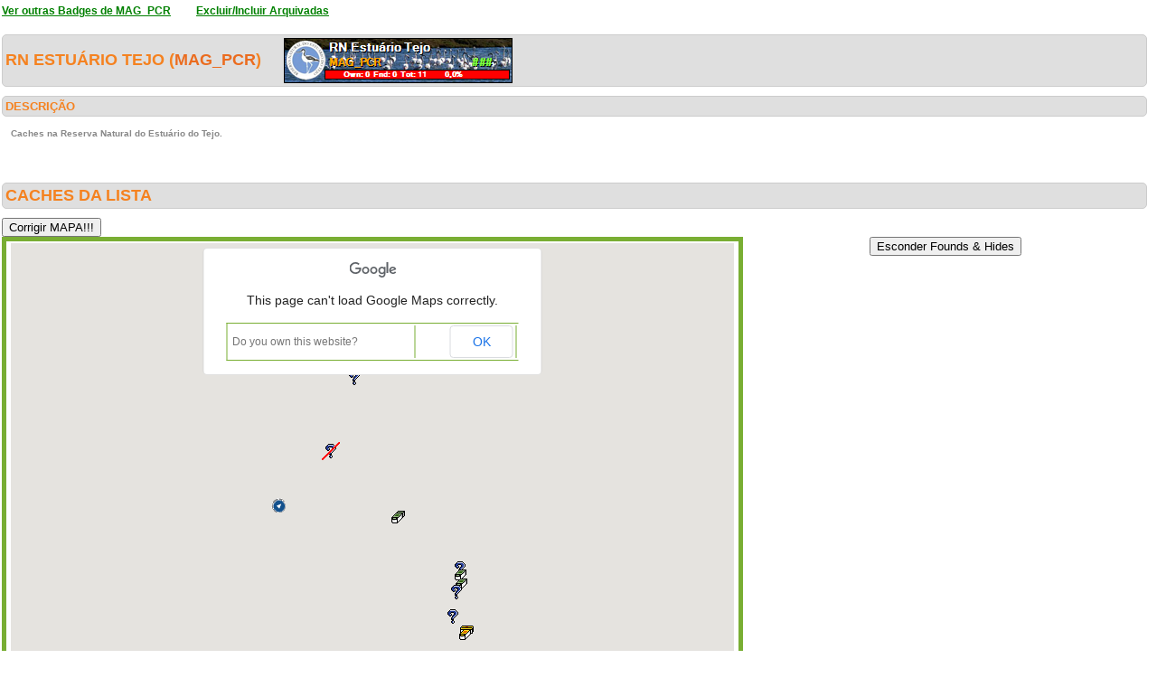

--- FILE ---
content_type: text/html; charset=utf-8
request_url: https://geopt.dyndns.org/Geopt_Statistics/geocachers_badges_detalhe.aspx?guid=46014618-7398-472f-bdeb-c586ac398d81&archived=0&idBadge=47
body_size: 74498
content:


<!DOCTYPE html PUBLIC "-//W3C//DTD XHTML 1.0 Transitional//EN" "https://www.w3.org/TR/xhtml1/DTD/xhtml1-transitional.dtd">
<html xmlns="https://www.w3.org/1999/xhtml">
<head><title>
	geocachers_badges_detalhe
</title><link href="css/layout.css?20130623" rel="stylesheet" type="text/css" />

    <script type="text/javascript" src="https://ajax.googleapis.com/ajax/libs/jquery/1.8.2/jquery.min.js"></script>
    <script type="text/javascript" src="./js/highcharts.js"></script>
    <script type="text/javascript" src="./js/modules/exporting.js"></script>


    

	
	<script type="text/javascript">
	  function iframeResizePipe()
	  {
		 // What's the page height?
		 var height = document.documentElement.scrollHeight;

		 // Going to 'pipe' the data to the parent through the helpframe..
		 var pipe = document.getElementById('helpframe');

		 // Cachebuster a precaution here to stop browser caching interfering
		 pipe.src = 'https://www.geopt.org/helper.html?height='+height+'&cacheb='+Math.random();

	  }
	</script>
	
	<script>
	  (function(i,s,o,g,r,a,m){i['GoogleAnalyticsObject']=r;i[r]=i[r]||function(){
	  (i[r].q=i[r].q||[]).push(arguments)},i[r].l=1*new Date();a=s.createElement(o),
	  m=s.getElementsByTagName(o)[0];a.async=1;a.src=g;m.parentNode.insertBefore(a,m)
	  })(window,document,'script','//www.google-analytics.com/analytics.js','ga');

	  ga('create', 'UA-28651129-1', 'geopt.dyndns.org');
	  ga('send', 'pageview');

	</script>
	
</head>
<body onload="iframeResizePipe()">
	<iframe id="helpframe" src='' height='0' width='0' frameborder='0'></iframe>
    <form name="aspnetForm" method="post" action="./geocachers_badges_detalhe.aspx?guid=46014618-7398-472f-bdeb-c586ac398d81&amp;archived=0&amp;idBadge=47" id="aspnetForm">
<div>
<input type="hidden" name="__EVENTTARGET" id="__EVENTTARGET" value="" />
<input type="hidden" name="__EVENTARGUMENT" id="__EVENTARGUMENT" value="" />
<input type="hidden" name="__VIEWSTATE" id="__VIEWSTATE" value="/[base64]/////[base64]/////[base64]///[base64]////7P///[base64]////s////[base64]///+z///[base64]////7P///[base64]///+z///[base64]////7P///[base64]///+z///[base64]///+z///[base64]////7P///[base64]////7P///[base64]////[base64]////jf///wAAAAABAQAAAIABVQAAAFIAAABZiuQrgWZDQIJzRpT21iHACgFXAAAAUQAAAAEAAAAAAQAACXcAAAAJEAAAAAGH////jf///wAAAAABAQAAAIABWAAAAFIAAABR+GwdHGJDQBfyCG6k1CHACgFaAAAAUQAAAAEAAAAAAQAACXoAAAAJEAAAAAGE////jf///wAAAAABAQAAAIABWwAAAFIAAACAt0CC4m9DQGQHlbiOCSLACgFdAAAAUQAAAAEAAAAAAQAACX0AAAAJEAAAAAGB////jf///wAAAAABAQAAAIABXgAAAFIAAABa12g50GVDQPcfmQ6d1iHACgFgAAAAUQAAAAEAAAAAAQAACYAAAAAJEAAAAAF+////jf///wAAAAABAQAAAIABYQAAAFIAAADv5xTkZ3VDQItTrYVZACLACgFjAAAAUQAAAAEAAAAAAQAACYMAAAAJEAAAAAF7////jf///wAAAAABAQAAAIABZAAAAFIAAACJtI0/UWNDQPGeA8sR2iHACgFmAAAAUQAAAAEAAAAAAQAACYYAAAAJEAAAAAF4////jf///wAAAAABAQAAAIABZwAAAFIAAACsj4e+u2tDQB2OrtLdHSLACgFpAAAAUQAAAAEAAAAAAQAACYkAAAAJEAAAAAF1////jf///wAAAAABAQAAAIABagAAAFIAAAA+eVioNWVDQGIQWDm02CHACgFsAAAAUQAAAAEAAAAAAQAACYwAAAAJEAAAAAFy////jf///wAAAAABAQAAAIABbQAAAFIAAACCc0aU9mpDQDvfT42X7iHACgFvAAAAUQAAAAEAAAAAAQAACY8AAAAJEAAAAAFv////jf///[base64]/////wmWAAAAAXQAAABxAAAACgoJlwAAAAkQAAAABpkAAAAQaW1hZ2VzL21hcF8yLnBuZwoJEAAAAAkQAAAACRAAAAAJEAAAAAoJEAAAAAoKCv////8JmwAAAAF3AAAAcQAAAAoKCZwAAAAJEAAAAAaeAAAAEGltYWdlcy9tYXBfMy5wbmcKCRAAAAAJEAAAAAkQAAAACRAAAAAKCRAAAAAKCgr/////CaAAAAABegAAAHEAAAAKCgmhAAAACRAAAAAGowAAABRpbWFnZXMvbWFwXzhfZGlzLnBuZwoJEAAAAAkQAAAACRAAAAAJEAAAAAoJEAAAAAoKCv////8JpQAAAAF9AAAAcQAAAAoKCaYAAAAJEAAAAAaoAAAAEGltYWdlcy9tYXBfMi5wbmcKCRAAAAAJEAAAAAkQAAAACRAAAAAKCRAAAAAKCgr/////CaoAAAABgAAAAHEAAAAKCgmrAAAACRAAAAAGrQAAABBpbWFnZXMvbWFwXzgucG5nCgkQAAAACRAAAAAJEAAAAAkQAAAACgkQAAAACgoK/////wmvAAAAAYMAAABxAAAACgoJsAAAAAkQAAAABrIAAAAQaW1hZ2VzL21hcF84LnBuZwoJEAAAAAkQAAAACRAAAAAJEAAAAAoJEAAAAAoKCv////8JtAAAAAGGAAAAcQAAAAoKCbUAAAAJEAAAAAa3AAAAE2ltYWdlcy9tYXBfMTg1OC5wbmcKCRAAAAAJEAAAAAkQAAAACRAAAAAKCRAAAAAKCgr/////CbkAAAABiQAAAHEAAAAKCgm6AAAACRAAAAAGvAAAABBpbWFnZXMvbWFwXzgucG5nCgkQAAAACRAAAAAJEAAAAAkQAAAACgkQAAAACgoK/////wm+AAAAAYwAAABxAAAACgoJvwAAAAkQAAAABsEAAAAQaW1hZ2VzL21hcF8yLnBuZwoJEAAAAAkQAAAACRAAAAAJEAAAAAoJEAAAAAoKCv////8JwwAAAAGPAAAAcQAAAAoKCcQAAAAJEAAAAAbGAAAAEGltYWdlcy9tYXBfOC5wbmcKCRAAAAAJEAAAAAkQAAAACRAAAAAKCRAAAAAKCgr/////[base64]/////[base64]////[base64]////z///8GCQAAABNHTWVudU1hcFR5cGVDb250cm9sCQoAAAAB9f////z///[base64]////LFN1Ymd1cmltLkNvbnRyb2xlcy5HQ29udHJvbFBvc2l0aW9uK3Bvc2l0aW9uAQAAAAd2YWx1ZV9fAAgFAAAAAAAAAAEWAAAAEQAAAAUAAAABGQAAABQAAAAJHwAAAAYgAAAAJ2dvb2dsZS5tYXBzLkNvbnRyb2xQb3NpdGlvbi5CT1RUT01fTEVGVAHf////4v///[base64]/////[base64]////[base64]/[base64]/[base64]/[base64]/[base64]/[base64]/[base64]/[base64]/[base64]" />
</div>

<script type="text/javascript">
//<![CDATA[
var theForm = document.forms['aspnetForm'];
if (!theForm) {
    theForm = document.aspnetForm;
}
function __doPostBack(eventTarget, eventArgument) {
    if (!theForm.onsubmit || (theForm.onsubmit() != false)) {
        theForm.__EVENTTARGET.value = eventTarget;
        theForm.__EVENTARGUMENT.value = eventArgument;
        theForm.submit();
    }
}
//]]>
</script>


<script src="/Geopt_Statistics/WebResource.axd?d=DTFLSAyXBduAkZ1ZnF1qny0N1GJqyD4jjE-KGIMGGuhQseETBrdc25JZPz4ETBtIbdioxrP0Vub-eOcV3ZSo63fbvcDnJGqTsHOEXeUw91M1&amp;t=637109961120000000" type="text/javascript"></script>


<script src="https://maps-api-ssl.google.com/maps/api/js?sensor=false" type="text/javascript"></script>
<script src="/Geopt_Statistics/ScriptResource.axd?d=rtuA7OOzOG7OCYDv0_pLN6e2-D8b7Ck_AAi_3ZTcZ-98PT4GWKysL3onCdh3Yx5H849GR1rP90e6I_BNgDZ6Qw8A3wRIUolgdlCnWYJVCWXuK7NICnDTlipCO_Q1vHNPB1YBXFKwDUuavSQbm09Wp2N2iQpE9fy6v0tsspx87hqz-jsXKdaaYKrDjaK9NCaj0&amp;t=ffffffffe6d5a9ac" type="text/javascript"></script>
<script type="text/javascript">
//<![CDATA[
if (typeof(Sys) === 'undefined') throw new Error('ASP.NET Ajax client-side framework failed to load.');
//]]>
</script>

<script src="/Geopt_Statistics/ScriptResource.axd?d=zqZsbllhMUsuuxvrRY_Equ7aUA7UKno65Qwl5PqXKrkh64UrhyDPNYImrLnqA-xhRoC7WDcFF2FdXAvw9-cHx_MfdS8juvtZvsQOzuKfOD8zSnO2BrrTHWoFDxj3txW5okQff7Bm088lFzqLzAcpQambiARB9tOjk-n5WzlAmevisp0HgLpTsQygmGwgHHaO0&amp;t=ffffffffe6d5a9ac" type="text/javascript"></script>
<div>

	<input type="hidden" name="__VIEWSTATEGENERATOR" id="__VIEWSTATEGENERATOR" value="08EB1111" />
	<input type="hidden" name="__EVENTVALIDATION" id="__EVENTVALIDATION" value="/wEdAATp7vcEOml9Em6Kkk//t9gXfNtW+3yTTP3ctpjwiP6w2TGGcY7lxYZxmmKDo/iP9ItaDo27wWEPYZBSOsKgNunDKt+swxAyBCjekiLQIpgrlEBCIey+XA1zb/XvCefaBwM=" />
</div>
    <div class="wrap">
        
    <script type="text/javascript">
//<![CDATA[
Sys.WebForms.PageRequestManager._initialize('ctl00$ContentPlaceHolder1$ScriptManager1', 'aspnetForm', [], [], [], 90, 'ctl00');
//]]>
</script>

    <a style="font-weight: bold; font-size: 12px;" href="geocachers_badges_aux.aspx?guid=46014618-7398-472f-bdeb-c586ac398d81&archived=0&tipo=geograficos"><font color="green"><u>Ver outras Badges de MAG_PCR</u></font></a>
    &nbsp;&nbsp;&nbsp;&nbsp;&nbsp;
        <a style="font-weight: bold; font-size: 12px;" href="geocachers_badges_detalhe.aspx?guid=46014618-7398-472f-bdeb-c586ac398d81&archived=1&idBadge=47"><font color="green"><u>Excluir/Incluir Arquivadas</u></font></a>

    <div class="clear">
        <!--&nbsp;-->
    </div>
    <br />
    <h6>
        RN Estuário Tejo
 
        (<a href="https://coord.info/PR4DJZ4" target="_blank">MAG_PCR</a>)&nbsp;&nbsp;&nbsp;&nbsp;&nbsp;<img style="vertical-align: middle"


            src='https://geopt.dyndns.org/Geopt_Statistics/geocachers_badges.aspx?guid=46014618-7398-472f-bdeb-c586ac398d81&idBadge=47&archived=0' border="0" /></h6>
    <div class="clear">
        <!--&nbsp;-->
    </div>
    <h1>
        DESCRIÇÃO
        <li class="lastright"style="color: #DFDFDF"></li>
    </h1>
    <h3>
        Caches na Reserva Natural do Estuário do Tejo.</h3>
    <div class="clear">
        <!--&nbsp;-->
    </div>
    <br />
    <br />
    <h6>
        Caches da lista</h6>
             <input type="submit" name="ctl00$ContentPlaceHolder1$btnCORRECT" value="Corrigir MAPA!!!" id="ctl00_ContentPlaceHolder1_btnCORRECT" autopostback="false" />
    <center>
        <input type="submit" name="ctl00$ContentPlaceHolder1$btnHideFoundsHides" value="Esconder Founds &amp; Hides" id="ctl00_ContentPlaceHolder1_btnHideFoundsHides" />
        
        <table id="ctl00_ContentPlaceHolder1_tblMap" width="800px" style="border: solid 5px; border-color: #79AE33;" align="center">
	<tr>
		<td align="center" style="border-right: none;">
                    

		<!--
		////////******* GOOGLE MAP CONTROL FOR ASP.NET BY SUBGURIM ********///////
		////////******* http://googlemaps.subgurim.net ********///////
		-->
		<div id="ctl00_ContentPlaceHolder1_GMap1" name="ctl00$ContentPlaceHolder1$GMap1" style="width:800px;height:600px;"><div id="subgurim_GMap1" style="width:800px;height:600px;font-size: 12px;font-family: Arial;background-color: #dcdcdc;"><div style="font-size: 12px;font-family: Arial;background-color: #dcdcdc;width:800px;height:600px;">Powered By Subgurim(http://googlemaps.subgurim.net).<a href="http://googlemaps.subgurim.net" title="Google Maps ASP.NET"><strong>Google Maps</strong></a> ASP.NET</div></div></div><input type="hidden" id="subgurim_GMap1_Event2" name="subgurim_GMap1_Event2"></input><input type="hidden" id="subgurim_GMap1_Event0" name="subgurim_GMap1_Event0"></input><input type="hidden" id="subgurim_GMap1_Event1" name="subgurim_GMap1_Event1"></input>
		<!--
		////////******* http://googlemaps.subgurim.net ********///////
		////////******* GOOGLE MAP CONTROL FOR ASP.NET BY SUBGURIM ********///////
		-->

		
                </td>
	</tr>
</table>

    </center>
    <div class="clear">
        <!--&nbsp;-->
    </div>
    <br />
    
                <table width="100%" border="0" cellspacing="0" cellpadding="0">
                    <tr class="header">
                      
                        <td valign="middle">
                            <h1>
                                GcCode</h1>
                        </td>
                          
                        <td valign="middle">
                            <h1>
                                
                                Cache
                                                            
                                </h1>
                        </td>
                        
                        <td valign="middle" width="160px" align="center">
                            <h1>
                                Distrito</h1>
                        </td>
                          
                        <td valign="middle" width="260px" align="center">
                            <h1>
				
                                Owner
                                       
                                </h1>
                        </td>
                         
                        <td valign="middle" width="80px">
                            <h1>
                                Encontrada</h1>
                        </td>

                    </tr>
            
                <tr>
                 
                    <td>
                        GCXEYT
                    </td>
                    
                    <td>
               
                        <a target="_blank" href="https://coord.info/GCXEYT">
                
                            A Margem do Meio [V.F.Xira, Lisboa]
                        
                            </a>
                       
                    </td>
                     
                    <td align="center">
                        Lisboa
                    </td>
 
                    <td align="center">
 
                        
                        <a target="_blank" href="https://coord.info/PRY9TG">

almeidara
 
				</a>
				
                    </td>
                    
                    <td align="center">
<img id="ctl00_ContentPlaceHolder1_rptLista_ctl01_imageStatus" src="images/false.png" style="border-width:0px;" />

                    </td>

                </tr>
            
                <tr>
                 
                    <td class="alternate">
                        GC5WC8D
                    </td>
                    
                    <td class="alternate">
                   
                        <a target="_blank" href="https://coord.info/GC5WC8D">
                
                            A View to the Lezíria!
                           
                            </a>
                                               
                    </td>
                    
                    <td class="alternate" align="center">
                        Santarém
                    </td>
 
                    <td class="alternate" align="center">
 
                        
                        <a target="_blank" href="https://coord.info/PR1KMJY">

paulohercules
                             
                            </a>
                                                 
                    </td>
                                         
                    <td class="alternate" align="center">
<img id="ctl00_ContentPlaceHolder1_rptLista_ctl02_imageStatus" src="images/false.png" style="border-width:0px;" />


                    </td>
                </tr>
            
                <tr>
                 
                    <td>
                        GC6XK16
                    </td>
                    
                    <td>
               
                        <a target="_blank" href="https://coord.info/GC6XK16">
                
                            Água da BelaVista
                        
                            </a>
                       
                    </td>
                     
                    <td align="center">
                        Santarém
                    </td>
 
                    <td align="center">
 
                        
                        <a target="_blank" href="https://coord.info/PR5AQBV">

Dropout
 
				</a>
				
                    </td>
                    
                    <td align="center">
<img id="ctl00_ContentPlaceHolder1_rptLista_ctl03_imageStatus" src="images/false.png" style="border-width:0px;" />

                    </td>

                </tr>
            
                <tr>
                 
                    <td class="alternate">
                        GC6Y073
                    </td>
                    
                    <td class="alternate">
                   
                        <a target="_blank" href="https://coord.info/GC6Y073">
                
                            <s>Chronicles of Narnia - The Forgotten Dagger</s>
                           
                            </a>
                                               
                    </td>
                    
                    <td class="alternate" align="center">
                        Lisboa
                    </td>
 
                    <td class="alternate" align="center">
 
                        
                        <a target="_blank" href="https://coord.info/PR8AKBD">

Lynx__
                             
                            </a>
                                                 
                    </td>
                                         
                    <td class="alternate" align="center">
<img id="ctl00_ContentPlaceHolder1_rptLista_ctl04_imageStatus" src="images/false.png" style="border-width:0px;" />


                    </td>
                </tr>
            
                <tr>
                 
                    <td>
                        GC535WE
                    </td>
                    
                    <td>
               
                        <a target="_blank" href="https://coord.info/GC535WE">
                
                            Ibis - Reserva Integral de Pancas
                        
                            </a>
                       
                    </td>
                     
                    <td align="center">
                        Santarém
                    </td>
 
                    <td align="center">
 
                        
                        <a target="_blank" href="https://coord.info/PR9MWRC">

Milongueritos
 
				</a>
				
                    </td>
                    
                    <td align="center">
<img id="ctl00_ContentPlaceHolder1_rptLista_ctl05_imageStatus" src="images/false.png" style="border-width:0px;" />

                    </td>

                </tr>
            
                <tr>
                 
                    <td class="alternate">
                        GC841TZ
                    </td>
                    
                    <td class="alternate">
                   
                        <a target="_blank" href="https://coord.info/GC841TZ">
                
                            KK @ E o Cam3lo d´ Alhandra
                           
                            </a>
                                               
                    </td>
                    
                    <td class="alternate" align="center">
                        Lisboa
                    </td>
 
                    <td class="alternate" align="center">
 
                        
                        <a target="_blank" href="https://coord.info/PR91MHK">

difus3
                             
                            </a>
                                                 
                    </td>
                                         
                    <td class="alternate" align="center">
<img id="ctl00_ContentPlaceHolder1_rptLista_ctl06_imageStatus" src="images/false.png" style="border-width:0px;" />


                    </td>
                </tr>
            
                <tr>
                 
                    <td>
                        GC4XH7N
                    </td>
                    
                    <td>
               
                        <a target="_blank" href="https://coord.info/GC4XH7N">
                
                            NoNameKache #057/999
                        
                            </a>
                       
                    </td>
                     
                    <td align="center">
                        Santarém
                    </td>
 
                    <td align="center">
 
                        
                        <a target="_blank" href="https://coord.info/PR1KMJY">

paulohercules
 
				</a>
				
                    </td>
                    
                    <td align="center">
<img id="ctl00_ContentPlaceHolder1_rptLista_ctl07_imageStatus" src="images/false.png" style="border-width:0px;" />

                    </td>

                </tr>
            
                <tr>
                 
                    <td class="alternate">
                        GC7W2AD
                    </td>
                    
                    <td class="alternate">
                   
                        <a target="_blank" href="https://coord.info/GC7W2AD">
                
                            O mundo não existe sem cor
                           
                            </a>
                                               
                    </td>
                    
                    <td class="alternate" align="center">
                        Lisboa
                    </td>
 
                    <td class="alternate" align="center">
 
                        
                        <a target="_blank" href="https://coord.info/PR4J1H8">

A J Pombo (adoptada de viperbruno)
                             
                            </a>
                                                 
                    </td>
                                         
                    <td class="alternate" align="center">
<img id="ctl00_ContentPlaceHolder1_rptLista_ctl08_imageStatus" src="images/false.png" style="border-width:0px;" />


                    </td>
                </tr>
            
                <tr>
                 
                    <td>
                        GC4WCFR
                    </td>
                    
                    <td>
               
                        <a target="_blank" href="https://coord.info/GC4WCFR">
                
                            Pássaros do Sul v2 - Reloaded [Alcochete]
                        
                            </a>
                       
                    </td>
                     
                    <td align="center">
                        Santarém
                    </td>
 
                    <td align="center">
 
                        
                        <a target="_blank" href="https://coord.info/PR1KMJY">

paulohercules
 
				</a>
				
                    </td>
                    
                    <td align="center">
<img id="ctl00_ContentPlaceHolder1_rptLista_ctl09_imageStatus" src="images/false.png" style="border-width:0px;" />

                    </td>

                </tr>
            
                <tr>
                 
                    <td class="alternate">
                        GC3XEZZ
                    </td>
                    
                    <td class="alternate">
                   
                        <a target="_blank" href="https://coord.info/GC3XEZZ">
                
                            Ponta de Erva
                           
                            </a>
                                               
                    </td>
                    
                    <td class="alternate" align="center">
                        Lisboa
                    </td>
 
                    <td class="alternate" align="center">
 
                        
                        <a target="_blank" href="https://coord.info/PR6EF19">

cmvfxira.cne1164
                             
                            </a>
                                                 
                    </td>
                                         
                    <td class="alternate" align="center">
<img id="ctl00_ContentPlaceHolder1_rptLista_ctl10_imageStatus" src="images/false.png" style="border-width:0px;" />


                    </td>
                </tr>
            
                <tr>
                 
                    <td>
                        GC6PZYJ
                    </td>
                    
                    <td>
               
                        <a target="_blank" href="https://coord.info/GC6PZYJ">
                
                            VG Pancas [Alcochete]
                        
                            </a>
                       
                    </td>
                     
                    <td align="center">
                        Santarém
                    </td>
 
                    <td align="center">
 
                        
                        <a target="_blank" href="https://coord.info/PR1KMJY">

paulohercules
 
				</a>
				
                    </td>
                    
                    <td align="center">
<img id="ctl00_ContentPlaceHolder1_rptLista_ctl11_imageStatus" src="images/false.png" style="border-width:0px;" />

                    </td>

                </tr>
            
                <tr>
                </tr>
                </table>
            
        <div class="clear">
            <!--&nbsp;-->
        </div>
        <div><a id="ctl00_ContentPlaceHolder1_lnkCSV" href="javascript:__doPostBack(&#39;ctl00$ContentPlaceHolder1$lnkCSV&#39;,&#39;&#39;)">Download da lista de códigos das caches</a></div>
        <br />
        <br />
    
    <h6>
        TOP 20</h6>
    
            <table width="60%" border="0" cellspacing="0" cellpadding="0">
                <tr class="header">
                    <td valign="middle" width="50px">
                        <h1>
                            Pos</h1>
                    </td>
                    <td valign="middle">
                        <h1>
                            Nome</h1>
                    </td>
                    <td valign="middle" width="260px">
                        <h1>
                        </h1>
                    </td>
                </tr>
        
            <tr style="height: 54px;">
                <td>
                    1
                </td>
                <td>
 
                        
                        <a target="_blank" href="https://coord.info/PRBND4T">

fcarioca</a>
                </td>
                <td align="center">
                    <a href="geocachers_badges_detalhe.aspx?guid=6139102e-df5e-43d0-b2fc-315808e0e56e&idBadge=47&archived=0">
                        <img src='geocachers_badges.aspx?guid=6139102e-df5e-43d0-b2fc-315808e0e56e&idBadge=47&archived=0' border="0" /></a>
                </td>
            </tr>
        
            <tr style="height: 54px;">
                <td class="alternate">
                    1
                </td>
                <td class="alternate">
 
                        
                        <a target="_blank" href="https://coord.info/PR2RR2K">

MikeTeam</a>
                </td>
                <td class="alternate" class="alternate" align="center">
                    <a href="geocachers_badges_detalhe.aspx?guid=92e954be-904a-4f16-825a-de26547d1a65&idBadge=47&archived=0">
                        <img src='geocachers_badges.aspx?guid=92e954be-904a-4f16-825a-de26547d1a65&idBadge=47&archived=0' border="0" /></a>
                </td>
            </tr>
        
            <tr style="height: 54px;">
                <td>
                    3
                </td>
                <td>
 
                        
                        <a target="_blank" href="https://coord.info/PR2XNZ3">

Sara_ZB</a>
                </td>
                <td align="center">
                    <a href="geocachers_badges_detalhe.aspx?guid=97624ae8-15ee-464f-8779-13817512fcab&idBadge=47&archived=0">
                        <img src='geocachers_badges.aspx?guid=97624ae8-15ee-464f-8779-13817512fcab&idBadge=47&archived=0' border="0" /></a>
                </td>
            </tr>
        
            <tr style="height: 54px;">
                <td class="alternate">
                    3
                </td>
                <td class="alternate">
 
                        
                        <a target="_blank" href="https://coord.info/PR1A93N">

prodrive</a>
                </td>
                <td class="alternate" class="alternate" align="center">
                    <a href="geocachers_badges_detalhe.aspx?guid=97ae4b4d-ebde-459a-8d6c-88f53da449f2&idBadge=47&archived=0">
                        <img src='geocachers_badges.aspx?guid=97ae4b4d-ebde-459a-8d6c-88f53da449f2&idBadge=47&archived=0' border="0" /></a>
                </td>
            </tr>
        
            <tr style="height: 54px;">
                <td>
                    5
                </td>
                <td>
 
                        
                        <a target="_blank" href="https://coord.info/PR81C1J">

ClanTinho</a>
                </td>
                <td align="center">
                    <a href="geocachers_badges_detalhe.aspx?guid=34c0a629-3dc0-446b-bc1d-890a3eb53dcd&idBadge=47&archived=0">
                        <img src='geocachers_badges.aspx?guid=34c0a629-3dc0-446b-bc1d-890a3eb53dcd&idBadge=47&archived=0' border="0" /></a>
                </td>
            </tr>
        
            <tr style="height: 54px;">
                <td class="alternate">
                    6
                </td>
                <td class="alternate">
 
                        
                        <a target="_blank" href="https://coord.info/PR91MHK">

difus3</a>
                </td>
                <td class="alternate" class="alternate" align="center">
                    <a href="geocachers_badges_detalhe.aspx?guid=9c9c9616-877b-4552-be89-4197319cc96c&idBadge=47&archived=0">
                        <img src='geocachers_badges.aspx?guid=9c9c9616-877b-4552-be89-4197319cc96c&idBadge=47&archived=0' border="0" /></a>
                </td>
            </tr>
        
            <tr style="height: 54px;">
                <td>
                    7
                </td>
                <td>
 
                        
                        <a target="_blank" href="https://coord.info/PR68F14">

Peufrasio</a>
                </td>
                <td align="center">
                    <a href="geocachers_badges_detalhe.aspx?guid=199a14db-fed6-45bc-b9c2-44ad519c0b9e&idBadge=47&archived=0">
                        <img src='geocachers_badges.aspx?guid=199a14db-fed6-45bc-b9c2-44ad519c0b9e&idBadge=47&archived=0' border="0" /></a>
                </td>
            </tr>
        
            <tr style="height: 54px;">
                <td class="alternate">
                    7
                </td>
                <td class="alternate">
 
                        
                        <a target="_blank" href="https://coord.info/PR4TWC0">

Whitteam</a>
                </td>
                <td class="alternate" class="alternate" align="center">
                    <a href="geocachers_badges_detalhe.aspx?guid=cc613ba6-08ed-48ac-a5f7-0b2672ff9de0&idBadge=47&archived=0">
                        <img src='geocachers_badges.aspx?guid=cc613ba6-08ed-48ac-a5f7-0b2672ff9de0&idBadge=47&archived=0' border="0" /></a>
                </td>
            </tr>
        
            <tr style="height: 54px;">
                <td>
                    7
                </td>
                <td>
 
                        
                        <a target="_blank" href="https://coord.info/PR5HRVQ">

bitas</a>
                </td>
                <td align="center">
                    <a href="geocachers_badges_detalhe.aspx?guid=3e7ef8e3-501c-435c-a22b-780cc9a5279c&idBadge=47&archived=0">
                        <img src='geocachers_badges.aspx?guid=3e7ef8e3-501c-435c-a22b-780cc9a5279c&idBadge=47&archived=0' border="0" /></a>
                </td>
            </tr>
        
            <tr style="height: 54px;">
                <td class="alternate">
                    7
                </td>
                <td class="alternate">
 
                        
                        <a target="_blank" href="https://coord.info/PR68562">

fontana21</a>
                </td>
                <td class="alternate" class="alternate" align="center">
                    <a href="geocachers_badges_detalhe.aspx?guid=e9502490-051c-4700-8a28-c88e67d98170&idBadge=47&archived=0">
                        <img src='geocachers_badges.aspx?guid=e9502490-051c-4700-8a28-c88e67d98170&idBadge=47&archived=0' border="0" /></a>
                </td>
            </tr>
        
            <tr style="height: 54px;">
                <td>
                    11
                </td>
                <td>
 
                        
                        <a target="_blank" href="https://coord.info/PR5GTV7">

FTav</a>
                </td>
                <td align="center">
                    <a href="geocachers_badges_detalhe.aspx?guid=7f8108c1-86ee-4ca0-9cbd-b54f6c413014&idBadge=47&archived=0">
                        <img src='geocachers_badges.aspx?guid=7f8108c1-86ee-4ca0-9cbd-b54f6c413014&idBadge=47&archived=0' border="0" /></a>
                </td>
            </tr>
        
            <tr style="height: 54px;">
                <td class="alternate">
                    12
                </td>
                <td class="alternate">
 
                        
                        <a target="_blank" href="https://coord.info/PR8A9EY">

DDS88</a>
                </td>
                <td class="alternate" class="alternate" align="center">
                    <a href="geocachers_badges_detalhe.aspx?guid=f28c594a-7752-45ba-a1c0-6676770877d4&idBadge=47&archived=0">
                        <img src='geocachers_badges.aspx?guid=f28c594a-7752-45ba-a1c0-6676770877d4&idBadge=47&archived=0' border="0" /></a>
                </td>
            </tr>
        
            <tr style="height: 54px;">
                <td>
                    13
                </td>
                <td>
 
                        
                        <a target="_blank" href="https://coord.info/PR3YH8J">

pjnsoares</a>
                </td>
                <td align="center">
                    <a href="geocachers_badges_detalhe.aspx?guid=bdae19cb-57cf-431f-a70b-27e3e4009aeb&idBadge=47&archived=0">
                        <img src='geocachers_badges.aspx?guid=bdae19cb-57cf-431f-a70b-27e3e4009aeb&idBadge=47&archived=0' border="0" /></a>
                </td>
            </tr>
        
            <tr style="height: 54px;">
                <td class="alternate">
                    13
                </td>
                <td class="alternate">
 
                        
                        <a target="_blank" href="https://coord.info/PR9630Z">

avilescos</a>
                </td>
                <td class="alternate" class="alternate" align="center">
                    <a href="geocachers_badges_detalhe.aspx?guid=6bc582c3-a63c-49be-855d-4c5218b1a6cf&idBadge=47&archived=0">
                        <img src='geocachers_badges.aspx?guid=6bc582c3-a63c-49be-855d-4c5218b1a6cf&idBadge=47&archived=0' border="0" /></a>
                </td>
            </tr>
        
            <tr style="height: 54px;">
                <td>
                    15
                </td>
                <td>
 
                        
                        <a target="_blank" href="https://coord.info/PR5NZGM">

pmcneto</a>
                </td>
                <td align="center">
                    <a href="geocachers_badges_detalhe.aspx?guid=835ae78a-69e4-4033-b5ef-08ffadba50c7&idBadge=47&archived=0">
                        <img src='geocachers_badges.aspx?guid=835ae78a-69e4-4033-b5ef-08ffadba50c7&idBadge=47&archived=0' border="0" /></a>
                </td>
            </tr>
        
            <tr style="height: 54px;">
                <td class="alternate">
                    16
                </td>
                <td class="alternate">
 
                        
                        <a target="_blank" href="https://coord.info/PR3EBEG">

Team Ribeiro</a>
                </td>
                <td class="alternate" class="alternate" align="center">
                    <a href="geocachers_badges_detalhe.aspx?guid=3afb72dd-8a6c-4e7e-9f6a-4db136cc6348&idBadge=47&archived=0">
                        <img src='geocachers_badges.aspx?guid=3afb72dd-8a6c-4e7e-9f6a-4db136cc6348&idBadge=47&archived=0' border="0" /></a>
                </td>
            </tr>
        
            <tr style="height: 54px;">
                <td>
                    17
                </td>
                <td>
 
                        
                        <a target="_blank" href="https://coord.info/PR5AQBV">

Dropout</a>
                </td>
                <td align="center">
                    <a href="geocachers_badges_detalhe.aspx?guid=08f2c1d4-1f30-480b-be33-09b33144d424&idBadge=47&archived=0">
                        <img src='geocachers_badges.aspx?guid=08f2c1d4-1f30-480b-be33-09b33144d424&idBadge=47&archived=0' border="0" /></a>
                </td>
            </tr>
        
            <tr style="height: 54px;">
                <td class="alternate">
                    18
                </td>
                <td class="alternate">
 
                        
                        <a target="_blank" href="https://coord.info/PR5PA6A">

Sahlinabac</a>
                </td>
                <td class="alternate" class="alternate" align="center">
                    <a href="geocachers_badges_detalhe.aspx?guid=3d3a65bb-e47e-4a8d-bcab-aac7af87a196&idBadge=47&archived=0">
                        <img src='geocachers_badges.aspx?guid=3d3a65bb-e47e-4a8d-bcab-aac7af87a196&idBadge=47&archived=0' border="0" /></a>
                </td>
            </tr>
        
            <tr style="height: 54px;">
                <td>
                    19
                </td>
                <td>
 
                        
                        <a target="_blank" href="https://coord.info/PR4V56D">

GIBA.</a>
                </td>
                <td align="center">
                    <a href="geocachers_badges_detalhe.aspx?guid=a7fa8d38-9aa9-42ab-85b3-6e5eb0ed4449&idBadge=47&archived=0">
                        <img src='geocachers_badges.aspx?guid=a7fa8d38-9aa9-42ab-85b3-6e5eb0ed4449&idBadge=47&archived=0' border="0" /></a>
                </td>
            </tr>
        
            <tr style="height: 54px;">
                <td class="alternate">
                    20
                </td>
                <td class="alternate">
 
                        
                        <a target="_blank" href="https://coord.info/opted-out user">

opted-out user</a>
                </td>
                <td class="alternate" class="alternate" align="center">
                    <a href="geocachers_badges_detalhe.aspx?guid=208d8b05-fba5-4408-9fe8-0e96fda476cc&idBadge=47&archived=0">
                        <img src='geocachers_badges.aspx?guid=208d8b05-fba5-4408-9fe8-0e96fda476cc&idBadge=47&archived=0' border="0" /></a>
                </td>
            </tr>
        
            <tr>
            </tr>
            </table>
        
    <div class="clear">
        <!--&nbsp;-->
    </div>

    <a style="font-weight: bold; font-size: 12px;" target="_top" href="http://www.geopt.org/index.php/badges/badges">
        <font color="green">Ver de outro geocacher</font></a>
    <br />
    <h1>
        Gestor</h1>
    <h3>
        Automático</h3>
    <br />
    <center>
        <img src="images/badges_legenda.png" border="0" /></center>

    </div>
	<div style="margin-top: 5px;">
		<center>
			<a target="_parent" href="https://www.geopt.org">
				<img src="https://geopt.dyndns.org/Geopt_Statistics/images/iaan-gc.png" border="0" width="100%" style="max-width: 913px;"/></a>
			<br />
			<div style="border-radius: 5px; border: 1px solid; background-color: #ddd;margin-top: 5px;">
				<a href="https://www.geopt.org" target="_parent">powered by:<br />

					<img src="https://geopt.dyndns.org/Geopt_Statistics/images/geopt_left.png" height="60px" border="0" /></a>&nbsp;
			</div>
		</center>
	</div>
    
<script src="/Geopt_Statistics/WebResource.axd?d=A2p0EJL-iC8UL986Dqmv_U6LvPmgUrNJ7sBMVm44Txkbt12Vs4ulAvFbDZLtfNi9hG41ZkuS2BPfWe72dD2gK-S_NKePVVgW43z3SQA6G_5ZnUIQYSz2hJjMZ1RDHIb0UxK2rOsc01Z0VpDAV8Ghq0xl21cdFVSd7ggZU39HAXc1&t=637550719699754058" type="text/javascript"></script>
<script type="text/javascript">
//<![CDATA[
var GMapsProperties={};function getGMapElementById(mapId,GMapElementId){var _mapId=typeof(mapId)=='string'? mapId : mapId.getDiv().id;var overlayArray=GMapsProperties[_mapId]['overlayArray'];for(var i=0;i < overlayArray.length;i++){if(overlayArray[i][0]==GMapElementId){return overlayArray[i][1];}}return null;}function removeGMapElementById(mapId,GMapElementId){var _mapId=typeof(mapId)=='string'? mapId : mapId.getDiv().id;var overlayArray=GMapsProperties[_mapId]['overlayArray'];for(var i=0;i < overlayArray.length;i++){if(overlayArray[i][0]==GMapElementId){overlayArray.splice(i,1);return;}}}function closeWindows(mapId){for(var i=0;i<GMapsProperties[mapId]['windowArray'].length;i++){GMapsProperties[mapId]['windowArray'][i][1].close();}}var _sg=_sg ||{};_sg.cs=(function(){var p={};p.createMarker=function(opt,id){var m=new google.maps.Marker(opt);if(id && m.getMap())GMapsProperties[m.getMap().getDiv().id]['overlayArray'].push([id,m]);return m;};p.createPolyline=function(opt,id){var m=new google.maps.Polyline(opt);if(id && m.getMap())GMapsProperties[m.getMap().getDiv().id]['overlayArray'].push([id,m]);return m;};p.createPolygon=function(opt,id){var m=new google.maps.Polygon(opt);if(id && m.getMap())GMapsProperties[m.getMap().getDiv().id]['overlayArray'].push([id,m]);return m;};return p;})();function addEvent(el,ev,fn){if(el.addEventListener)el.addEventListener(ev,fn,false);else if(el.attachEvent)el.attachEvent('on'+ev,fn);else el['on'+ev]=fn;}GMapsProperties['subgurim_GMap1'] = {}; var GMapsProperties_subgurim_GMap1 = GMapsProperties['subgurim_GMap1']; GMapsProperties_subgurim_GMap1['enableStore'] = false; GMapsProperties_subgurim_GMap1['overlayArray'] = new Array(); GMapsProperties_subgurim_GMap1['windowArray'] = new Array();var subgurim_GMap1;function load_subgurim_GMap1(){var mapDOM = document.getElementById('subgurim_GMap1'); if (!mapDOM) return;subgurim_GMap1 = new google.maps.Map(mapDOM);function subgurim_GMap1updateValues(eventId,value){var item=document.getElementById('subgurim_GMap1_Event'+eventId);item.value=value;}google.maps.event.addListener(subgurim_GMap1, 'addoverlay', function(overlay) { if(overlay) { GMapsProperties['subgurim_GMap1']['overlayArray'].push(overlay); } });google.maps.event.addListener(subgurim_GMap1, 'clearoverlays', function() { GMapsProperties['subgurim_GMap1']['overlayArray'] = new Array(); });google.maps.event.addListener(subgurim_GMap1, 'removeoverlay', function(overlay) { removeGMapElementById('subgurim_GMap1',overlay.id) });google.maps.event.addListener(subgurim_GMap1, 'maptypeid_changed', function() { var tipo = subgurim_GMap1.getMapTypeId(); subgurim_GMap1updateValues('0', tipo);});google.maps.event.addListener(subgurim_GMap1, 'dragend', function() { var lat = subgurim_GMap1.getCenter().lat(); var lng = subgurim_GMap1.getCenter().lng(); subgurim_GMap1updateValues('2', lat+','+lng); });google.maps.event.addListener(subgurim_GMap1, 'zoom_changed', function() { subgurim_GMap1updateValues('1', subgurim_GMap1.getZoom()); });subgurim_GMap1.setOptions({center:new google.maps.LatLng(38.841858,-8.986825),disableDefaultUI:true,disableDoubleClickZoom:true,keyboardShortcuts:true,mapTypeControl:true,mapTypeControlOptions:{mapTypeIds:[google.maps.MapTypeId.HYBRID,google.maps.MapTypeId.TERRAIN,google.maps.MapTypeId.ROADMAP,google.maps.MapTypeId.SATELLITE]},mapTypeId:google.maps.MapTypeId.ROADMAP,panControl:true,zoom:11,zoomControl:true});var marker_subgurim_44617689_=_sg.cs.createMarker({position:new google.maps.LatLng(38.834417,-8.9678),clickable:true,draggable:false,map:subgurim_GMap1,raiseOnDrag:true,visible:true,icon:new google.maps.MarkerImage('images/map_2.png', new google.maps.Size(20,20), new google.maps.Point(0,0))}, 'marker_subgurim_44617689_');var window_subgurim_44617688_=new google.maps.InfoWindow({content:'<b><a target=\'_blank\' href=\'https://coord.info/GCXEYT\'>A Margem do Meio [V.F.Xira, Lisboa]</a> (1/1,5)</b> by <b>almeidara</b><br>Lisboa, Portugal'});google.maps.event.addListener(marker_subgurim_44617689_,'click',function(){closeWindows('subgurim_GMap1');window_subgurim_44617688_.open(subgurim_GMap1,marker_subgurim_44617689_);});GMapsProperties['subgurim_GMap1']['windowArray'].push(['window_subgurim_44617688_',window_subgurim_44617688_]);var marker_subgurim_44617691_=_sg.cs.createMarker({position:new google.maps.LatLng(38.800817,-8.91985),clickable:true,draggable:false,map:subgurim_GMap1,raiseOnDrag:true,visible:true,icon:new google.maps.MarkerImage('images/map_2.png', new google.maps.Size(20,20), new google.maps.Point(0,0))}, 'marker_subgurim_44617691_');var window_subgurim_44617690_=new google.maps.InfoWindow({content:'<b><a target=\'_blank\' href=\'https://coord.info/GC5WC8D\'>A View to the Lezíria!</a> (2/1,5)</b> by <b>paulohercules</b><br>Santarém, Portugal'});google.maps.event.addListener(marker_subgurim_44617691_,'click',function(){closeWindows('subgurim_GMap1');window_subgurim_44617690_.open(subgurim_GMap1,marker_subgurim_44617691_);});GMapsProperties['subgurim_GMap1']['windowArray'].push(['window_subgurim_44617690_',window_subgurim_44617690_]);var marker_subgurim_44617693_=_sg.cs.createMarker({position:new google.maps.LatLng(38.766483,-8.915317),clickable:true,draggable:false,map:subgurim_GMap1,raiseOnDrag:true,visible:true,icon:new google.maps.MarkerImage('images/map_3.png', new google.maps.Size(20,20), new google.maps.Point(0,0))}, 'marker_subgurim_44617693_');var window_subgurim_44617692_=new google.maps.InfoWindow({content:'<b><a target=\'_blank\' href=\'https://coord.info/GC6XK16\'>Água da BelaVista</a> (2/2)</b> by <b>Dropout</b><br>Santarém, Portugal'});google.maps.event.addListener(marker_subgurim_44617693_,'click',function(){closeWindows('subgurim_GMap1');window_subgurim_44617692_.open(subgurim_GMap1,marker_subgurim_44617693_);});GMapsProperties['subgurim_GMap1']['windowArray'].push(['window_subgurim_44617692_',window_subgurim_44617692_]);var marker_subgurim_44617695_=_sg.cs.createMarker({position:new google.maps.LatLng(38.8741,-9.018667),clickable:true,draggable:false,map:subgurim_GMap1,raiseOnDrag:true,visible:true,icon:new google.maps.MarkerImage('images/map_8_dis.png', new google.maps.Size(20,20), new google.maps.Point(0,0))}, 'marker_subgurim_44617695_');var window_subgurim_44617694_=new google.maps.InfoWindow({content:'<b><a target=\'_blank\' href=\'https://coord.info/GC6Y073\'><s>Chronicles of Narnia - The Forgotten Dagger</s></a> (4/3,5)</b> by <b>Lynx__</b><br>Lisboa, Portugal'});google.maps.event.addListener(marker_subgurim_44617695_,'click',function(){closeWindows('subgurim_GMap1');window_subgurim_44617694_.open(subgurim_GMap1,marker_subgurim_44617695_);});GMapsProperties['subgurim_GMap1']['windowArray'].push(['window_subgurim_44617694_',window_subgurim_44617694_]);var marker_subgurim_44617697_=_sg.cs.createMarker({position:new google.maps.LatLng(38.795417,-8.919167),clickable:true,draggable:false,map:subgurim_GMap1,raiseOnDrag:true,visible:true,icon:new google.maps.MarkerImage('images/map_2.png', new google.maps.Size(20,20), new google.maps.Point(0,0))}, 'marker_subgurim_44617697_');var window_subgurim_44617696_=new google.maps.InfoWindow({content:'<b><a target=\'_blank\' href=\'https://coord.info/GC535WE\'>Ibis - Reserva Integral de Pancas</a> (2/2)</b> by <b>Milongueritos</b><br>Santarém, Portugal'});google.maps.event.addListener(marker_subgurim_44617697_,'click',function(){closeWindows('subgurim_GMap1');window_subgurim_44617696_.open(subgurim_GMap1,marker_subgurim_44617697_);});GMapsProperties['subgurim_GMap1']['windowArray'].push(['window_subgurim_44617696_',window_subgurim_44617696_]);var marker_subgurim_44617699_=_sg.cs.createMarker({position:new google.maps.LatLng(38.917233,-9.000683),clickable:true,draggable:false,map:subgurim_GMap1,raiseOnDrag:true,visible:true,icon:new google.maps.MarkerImage('images/map_8.png', new google.maps.Size(20,20), new google.maps.Point(0,0))}, 'marker_subgurim_44617699_');var window_subgurim_44617698_=new google.maps.InfoWindow({content:'<b><a target=\'_blank\' href=\'https://coord.info/GC841TZ\'>KK @ E o Cam3lo d´ Alhandra</a> (1/3,5)</b> by <b>difus3</b><br>Lisboa, Portugal'});google.maps.event.addListener(marker_subgurim_44617699_,'click',function(){closeWindows('subgurim_GMap1');window_subgurim_44617698_.open(subgurim_GMap1,marker_subgurim_44617699_);});GMapsProperties['subgurim_GMap1']['windowArray'].push(['window_subgurim_44617698_',window_subgurim_44617698_]);var marker_subgurim_44617701_=_sg.cs.createMarker({position:new google.maps.LatLng(38.775917,-8.925917),clickable:true,draggable:false,map:subgurim_GMap1,raiseOnDrag:true,visible:true,icon:new google.maps.MarkerImage('images/map_8.png', new google.maps.Size(20,20), new google.maps.Point(0,0))}, 'marker_subgurim_44617701_');var window_subgurim_44617700_=new google.maps.InfoWindow({content:'<b><a target=\'_blank\' href=\'https://coord.info/GC4XH7N\'>NoNameKache #057/999</a> (2,5/1,5)</b> by <b>paulohercules</b><br>Santarém, Portugal'});google.maps.event.addListener(marker_subgurim_44617701_,'click',function(){closeWindows('subgurim_GMap1');window_subgurim_44617700_.open(subgurim_GMap1,marker_subgurim_44617701_);});GMapsProperties['subgurim_GMap1']['windowArray'].push(['window_subgurim_44617700_',window_subgurim_44617700_]);var marker_subgurim_44617703_=_sg.cs.createMarker({position:new google.maps.LatLng(38.841667,-9.058333),clickable:true,draggable:false,map:subgurim_GMap1,raiseOnDrag:true,visible:true,icon:new google.maps.MarkerImage('images/map_1858.png', new google.maps.Size(20,20), new google.maps.Point(0,0))}, 'marker_subgurim_44617703_');var window_subgurim_44617702_=new google.maps.InfoWindow({content:'<b><a target=\'_blank\' href=\'https://coord.info/GC7W2AD\'>O mundo não existe sem cor</a> (2,5/3)</b> by <b>A J Pombo (adoptada de viperbruno)</b><br>Lisboa, Portugal'});google.maps.event.addListener(marker_subgurim_44617703_,'click',function(){closeWindows('subgurim_GMap1');window_subgurim_44617702_.open(subgurim_GMap1,marker_subgurim_44617703_);});GMapsProperties['subgurim_GMap1']['windowArray'].push(['window_subgurim_44617702_',window_subgurim_44617702_]);var marker_subgurim_44617705_=_sg.cs.createMarker({position:new google.maps.LatLng(38.7907,-8.92325),clickable:true,draggable:false,map:subgurim_GMap1,raiseOnDrag:true,visible:true,icon:new google.maps.MarkerImage('images/map_8.png', new google.maps.Size(20,20), new google.maps.Point(0,0))}, 'marker_subgurim_44617705_');var window_subgurim_44617704_=new google.maps.InfoWindow({content:'<b><a target=\'_blank\' href=\'https://coord.info/GC4WCFR\'>Pássaros do Sul v2 - Reloaded [Alcochete]</a> (2,5/2,5)</b> by <b>paulohercules</b><br>Santarém, Portugal'});google.maps.event.addListener(marker_subgurim_44617705_,'click',function(){closeWindows('subgurim_GMap1');window_subgurim_44617704_.open(subgurim_GMap1,marker_subgurim_44617705_);});GMapsProperties['subgurim_GMap1']['windowArray'].push(['window_subgurim_44617704_',window_subgurim_44617704_]);var marker_subgurim_44617707_=_sg.cs.createMarker({position:new google.maps.LatLng(38.83565,-8.966),clickable:true,draggable:false,map:subgurim_GMap1,raiseOnDrag:true,visible:true,icon:new google.maps.MarkerImage('images/map_2.png', new google.maps.Size(20,20), new google.maps.Point(0,0))}, 'marker_subgurim_44617707_');var window_subgurim_44617706_=new google.maps.InfoWindow({content:'<b><a target=\'_blank\' href=\'https://coord.info/GC3XEZZ\'>Ponta de Erva</a> (3/2,5)</b> by <b>cmvfxira.cne1164</b><br>Lisboa, Portugal'});google.maps.event.addListener(marker_subgurim_44617707_,'click',function(){closeWindows('subgurim_GMap1');window_subgurim_44617706_.open(subgurim_GMap1,marker_subgurim_44617707_);});GMapsProperties['subgurim_GMap1']['windowArray'].push(['window_subgurim_44617706_',window_subgurim_44617706_]);var marker_subgurim_44617709_=_sg.cs.createMarker({position:new google.maps.LatLng(38.804417,-8.920533),clickable:true,draggable:false,map:subgurim_GMap1,raiseOnDrag:true,visible:true,icon:new google.maps.MarkerImage('images/map_8.png', new google.maps.Size(20,20), new google.maps.Point(0,0))}, 'marker_subgurim_44617709_');var window_subgurim_44617708_=new google.maps.InfoWindow({content:'<b><a target=\'_blank\' href=\'https://coord.info/GC6PZYJ\'>VG Pancas [Alcochete]</a> (2,5/1,5)</b> by <b>paulohercules</b><br>Santarém, Portugal'});google.maps.event.addListener(marker_subgurim_44617709_,'click',function(){closeWindows('subgurim_GMap1');window_subgurim_44617708_.open(subgurim_GMap1,marker_subgurim_44617709_);});GMapsProperties['subgurim_GMap1']['windowArray'].push(['window_subgurim_44617708_',window_subgurim_44617708_]);}addEvent(window,'load',load_subgurim_GMap1);//]]>
</script>
</form>
</body>
</html>
